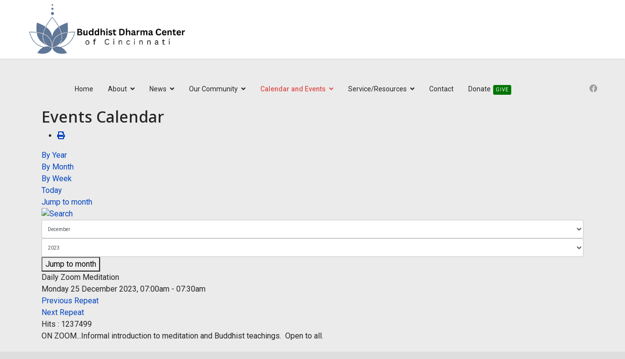

--- FILE ---
content_type: text/html; charset=utf-8
request_url: https://www.cincinnatidharma.org/schedule/calendar/eventdetail/534/-/daily-zoom-meditation?pop=0
body_size: 7984
content:

<!doctype html>
<html lang="en-gb" dir="ltr">
	<head>
		
		<meta name="viewport" content="width=device-width, initial-scale=1, shrink-to-fit=no">
		<meta charset="utf-8">
	<meta name="robots" content="index,follow">
	<meta name="generator" content="Helix Ultimate - The Most Popular Joomla! Template Framework.">
	<title>Buddhist Dharma Center of Cincinnati - Daily Zoom Meditation</title>
	<link href="https://www.cincinnatidharma.org/index.php?option=com_jevents&amp;task=modlatest.rss&amp;format=feed&amp;type=rss&amp;Itemid=348&amp;modid=0" rel="alternate" type="application/rss+xml" title="RSS 2.0">
	<link href="https://www.cincinnatidharma.org/index.php?option=com_jevents&amp;task=modlatest.rss&amp;format=feed&amp;type=atom&amp;Itemid=348&amp;modid=0" rel="alternate" type="application/atom+xml" title="Atom 1.0">
	<link href="/images/favicon.png" rel="icon" type="image/vnd.microsoft.icon">
	<link href="https://www.cincinnatidharma.org/component/finder/search?format=opensearch&amp;Itemid=101" rel="search" title="OpenSearch Buddhist Dharma Center of Cincinnati" type="application/opensearchdescription+xml">
<link href="/media/vendor/awesomplete/css/awesomplete.css?1.1.5" rel="stylesheet" />
	<link href="/media/vendor/joomla-custom-elements/css/joomla-alert.min.css?0.2.0" rel="stylesheet" />
	<link href="/media/system/css/joomla-fontawesome.min.css?2df5b6c12f7219431539353405d96ec6" rel="stylesheet" />
	<link href="/media/com_jevents/lib_jevmodal/css/jevmodal.css" rel="stylesheet" />
	<link href="/components/com_jevents/assets/css/eventsadmin.css?v=3.6.90" rel="stylesheet" />
	<link href="/components/com_jevents/views/flat/assets/css/events_css.css?v=3.6.90" rel="stylesheet" />
	<link href="/components/com_jevents/assets/css/jevcustom.css?v=3.6.90" rel="stylesheet" />
	<link href="//fonts.googleapis.com/css?family=Roboto:100,100i,200,200i,300,300i,400,400i,500,500i,600,600i,700,700i,800,800i,900,900i&amp;subset=latin&amp;display=swap" rel="stylesheet" media="none" onload="media=&quot;all&quot;" />
	<link href="//fonts.googleapis.com/css?family=Overlock SC:100,100i,200,200i,300,300i,400,400i,500,500i,600,600i,700,700i,800,800i,900,900i&amp;subset=latin&amp;display=swap" rel="stylesheet" media="none" onload="media=&quot;all&quot;" />
	<link href="//fonts.googleapis.com/css?family=Noto Sans:100,100i,200,200i,300,300i,400,400i,500,500i,600,600i,700,700i,800,800i,900,900i&amp;subset=latin&amp;display=swap" rel="stylesheet" media="none" onload="media=&quot;all&quot;" />
	<link href="/templates/shaper_helixultimate/css/bootstrap.min.css" rel="stylesheet" />
	<link href="/plugins/system/helixultimate/assets/css/system-j4.min.css" rel="stylesheet" />
	<link href="/templates/shaper_helixultimate/css/template.css" rel="stylesheet" />
	<link href="/templates/shaper_helixultimate/css/presets/preset1.css" rel="stylesheet" />
	<link href="/components/com_sppagebuilder/assets/css/font-awesome-6.min.css?ce25081991fa6ca202f1c312abc42fab" rel="stylesheet" />
	<link href="/components/com_sppagebuilder/assets/css/font-awesome-5.min.css?ce25081991fa6ca202f1c312abc42fab" rel="stylesheet" />
	<link href="/components/com_sppagebuilder/assets/css/font-awesome-v4-shims.css?ce25081991fa6ca202f1c312abc42fab" rel="stylesheet" />
	<link href="/components/com_sppagebuilder/assets/css/animate.min.css?ce25081991fa6ca202f1c312abc42fab" rel="stylesheet" />
	<link href="/components/com_sppagebuilder/assets/css/sppagebuilder.css?ce25081991fa6ca202f1c312abc42fab" rel="stylesheet" />
	<link href="/components/com_sppagebuilder/assets/css/magnific-popup.css" rel="stylesheet" />
	<style>#sp-bottom .sp-module .sp-module-title {
  font-weight: 700;
  font-size: 18px;
  margin: 0px 30px;
  color: #fff;
}


#sp-bottom .sp-module ul {
  list-style: none;
  padding: 0;
  margin: 30px;
}</style>
	<style>body{font-family: 'Roboto', sans-serif;font-size: 16px;line-height: 1.56;text-decoration: none;}
@media (min-width:768px) and (max-width:991px){body{font-size: 14px;}
}
@media (max-width:767px){body{font-size: 13px;}
}
</style>
	<style>h1{font-family: 'Overlock SC', sans-serif;text-decoration: none;}
</style>
	<style>h2{font-family: 'Noto Sans', sans-serif;text-decoration: none;}
</style>
	<style>h3{font-family: 'Noto Sans', sans-serif;text-decoration: none;}
</style>
	<style>h4{font-family: 'Noto Sans', sans-serif;text-decoration: none;}
</style>
	<style>.logo-image {height:110px;}.logo-image-phone {height:110px;}</style>
	<style>@media(max-width: 992px) {.logo-image {height: 55px;}.logo-image-phone {height: 55px;}}</style>
	<style>@media(max-width: 576px) {.logo-image {height: 55px;}.logo-image-phone {height: 55px;}}</style>
	<style>#sp-main-body{ background-color:#EBEBEB; }</style>
	<style>#sp-bottom{ background-color:#000000;margin:5px 0px 0px; }</style>
	<style>@media(min-width: 1400px) {.sppb-row-container { max-width: 1320px; }}</style>
<script type="application/json" class="joomla-script-options new">{"bootstrap.popover":{".hasjevtip":{"animation":true,"container":"#jevents_body","delay":1,"html":true,"placement":"top","template":"<div class=\"popover\" role=\"tooltip\"><div class=\"popover-arrow\"><\/div><h3 class=\"popover-header\"><\/h3><div class=\"popover-body\"><\/div><\/div>","trigger":"hover","offset":[0,10],"boundary":"scrollParent"}},"data":{"breakpoints":{"tablet":991,"mobile":480},"header":{"stickyOffset":"100"}},"joomla.jtext":{"MOD_FINDER_SEARCH_VALUE":"Search &hellip;","JLIB_JS_AJAX_ERROR_OTHER":"An error has occurred while fetching the JSON data: HTTP %s status code.","JLIB_JS_AJAX_ERROR_PARSE":"A parse error has occurred while processing the following JSON data:<br><code style=\"color:inherit;white-space:pre-wrap;padding:0;margin:0;border:0;background:inherit;\">%s<\/code>","ERROR":"Error","MESSAGE":"Message","NOTICE":"Notice","WARNING":"Warning","JCLOSE":"Close","JOK":"OK","JOPEN":"Open"},"finder-search":{"url":"\/component\/finder\/?task=suggestions.suggest&format=json&tmpl=component&Itemid=101"},"system.paths":{"root":"","rootFull":"https:\/\/www.cincinnatidharma.org\/","base":"","baseFull":"https:\/\/www.cincinnatidharma.org\/"},"csrf.token":"0749fe42492b4c461200fbbb44dbd311"}</script>
	<script src="/media/system/js/core.min.js?37ffe4186289eba9c5df81bea44080aff77b9684"></script>
	<script src="/media/vendor/webcomponentsjs/js/webcomponents-bundle.min.js?2.8.0" nomodule defer></script>
	<script src="/media/vendor/bootstrap/js/bootstrap-es5.min.js?5.3.2" nomodule defer></script>
	<script src="/media/system/js/showon-es5.min.js?0e293ba9dec283752e25f4e1d5eb0a6f8c07d3be" defer nomodule></script>
	<script src="/media/com_finder/js/finder-es5.min.js?e6d3d1f535e33b5641e406eb08d15093e7038cc2" nomodule defer></script>
	<script src="/media/system/js/messages-es5.min.js?c29829fd2432533d05b15b771f86c6637708bd9d" nomodule defer></script>
	<script src="/media/system/js/joomla-hidden-mail-es5.min.js?b2c8377606bb898b64d21e2d06c6bb925371b9c3" nomodule defer></script>
	<script src="/media/vendor/jquery/js/jquery.min.js?3.7.1"></script>
	<script src="/media/legacy/js/jquery-noconflict.min.js?647005fc12b79b3ca2bb30c059899d5994e3e34d"></script>
	<script src="/media/vendor/bootstrap/js/modal.min.js?5.3.2" type="module"></script>
	<script src="/media/vendor/bootstrap/js/popover.min.js?5.3.2" type="module"></script>
	<script src="/media/system/js/joomla-hidden-mail.min.js?065992337609bf436e2fedbcbdc3de1406158b97" type="module"></script>
	<script src="/media/vendor/bootstrap/js/alert.min.js?5.3.2" type="module"></script>
	<script src="/media/vendor/bootstrap/js/button.min.js?5.3.2" type="module"></script>
	<script src="/media/vendor/bootstrap/js/carousel.min.js?5.3.2" type="module"></script>
	<script src="/media/vendor/bootstrap/js/collapse.min.js?5.3.2" type="module"></script>
	<script src="/media/vendor/bootstrap/js/dropdown.min.js?5.3.2" type="module"></script>
	<script src="/media/vendor/bootstrap/js/offcanvas.min.js?5.3.2" type="module"></script>
	<script src="/media/vendor/bootstrap/js/scrollspy.min.js?5.3.2" type="module"></script>
	<script src="/media/vendor/bootstrap/js/tab.min.js?5.3.2" type="module"></script>
	<script src="/media/vendor/bootstrap/js/toast.min.js?5.3.2" type="module"></script>
	<script src="/media/system/js/showon.min.js?f79c256660e2c0ca2179cf7f3168ea8143e1af82" type="module"></script>
	<script src="/media/vendor/awesomplete/js/awesomplete.min.js?1.1.5" defer></script>
	<script src="/media/com_finder/js/finder.min.js?a2c3894d062787a266d59d457ffba5481b639f64" type="module"></script>
	<script src="/media/system/js/messages.min.js?7f7aa28ac8e8d42145850e8b45b3bc82ff9a6411" type="module"></script>
	<script src="/components/com_jevents/assets/js/jQnc.min.js?v=3.6.90"></script>
	<script src="/media/com_jevents/lib_jevmodal/js/jevmodal.min.js"></script>
	<script src="/templates/shaper_helixultimate/js/main.js"></script>
	<script src="/components/com_sppagebuilder/assets/js/jquery.parallax.js?ce25081991fa6ca202f1c312abc42fab"></script>
	<script src="/components/com_sppagebuilder/assets/js/sppagebuilder.js?ce25081991fa6ca202f1c312abc42fab" defer></script>
	<script src="/components/com_sppagebuilder/assets/js/jquery.magnific-popup.min.js"></script>
	<script src="/components/com_sppagebuilder/assets/js/addons/image.js"></script>
	<script src="/components/com_sppagebuilder/assets/js/addons/text_block.js"></script>
	<script>document.addEventListener('DOMContentLoaded', function() {
   // bootstrap may not be available if this module is loaded remotely
    if (typeof bootstrap === 'undefined') return;
   var elements = document.querySelectorAll(".hasjevtip");
   elements.forEach(function(myPopoverTrigger)
   {
        myPopoverTrigger.addEventListener('inserted.bs.popover', function () {
            var title = myPopoverTrigger.getAttribute('data-bs-original-title') || false;
            const popover = bootstrap.Popover.getInstance(myPopoverTrigger);
            if (popover && popover.tip) 
            {
                var header = popover.tip.querySelector('.popover-header');
                var body = popover.tip.querySelector('.popover-body');
                var popoverContent = "";
                if (title)
                {
                    popoverContent += title;
                }
                var content = myPopoverTrigger.getAttribute('data-bs-original-content') || false;
                if (content)
                {
                    popoverContent += content;
                }

                if (header) {
                    header.outerHTML = popoverContent;
                }
                else if (body) {
                    body.outerHTML = popoverContent;
                }

                if (popover.tip.querySelector('.jev-click-to-open a') && 'ontouchstart' in document.documentElement)
                {
                    popover.tip.addEventListener('touchstart', function() {
                       document.location = popover.tip.querySelector('.jev-click-to-open a').href;
                    });
                }
            }
        });

        var title = myPopoverTrigger.getAttribute('data-bs-original-title') || false;
        const popover = bootstrap.Popover.getInstance(myPopoverTrigger);
        if (popover && (popover.tip || title)) 
        {
            if ('ontouchstart' in document.documentElement) {        
                myPopoverTrigger.addEventListener('click', preventPopoverTriggerClick);
            }
        }
   });
});
function preventPopoverTriggerClick(event)
{
    event.preventDefault();
}
</script>
	<script>template="shaper_helixultimate";</script>
	<script>
				document.addEventListener("DOMContentLoaded", () =>{
					window.htmlAddContent = window?.htmlAddContent || "";
					if (window.htmlAddContent) {
        				document.body.insertAdjacentHTML("beforeend", window.htmlAddContent);
					}
				});
			</script>
	<script>jQuery(document).ready(function ($) {
			var cssClass = "";
			var clipPathUrl = "svg-shape-1722446536621";
			var shapeEnabled = "0";
			
			$(document).on("click", "#sppb-addon-1722446536621 .sppb-image-lightbox", function (event) {
				event.preventDefault();
				var $this = $(this);

				function applyStyles(img){
						var figure = $(".mfp-figure");
						var height = img[0].naturalHeight;
									
						if(shapeEnabled == 1){

						figure.attr("has-shape", "");
						img.css("max-height", height);
						img.css("padding", 0);

						if(cssClass){
							img.addClass(cssClass);
						}
	
						if (clipPathUrl) {
							img.css("clip-path", "url(#" + clipPathUrl + ")");
						}
					}
				}

				if ($.magnificPopup.instance) {
            		$.magnificPopup.close();
        		}
	
				if ($this.magnificPopup) {
					$this.magnificPopup({
						type: $this.data("popup_type"),
						mainClass: $this.data("mainclass"),
						callbacks: {
							imageLoadComplete: function () {
									var img = this.currItem.img;
									applyStyles(img);
							}
						}
					}).magnificPopup("open");
				}
			});
		});</script>
	<!--[if lte IE 6]>
<link rel="stylesheet" href="https://www.cincinnatidharma.org/components/com_jevents/views/flat/assets/css/ie6.css" />
<![endif]-->
			</head>
	<body class="site helix-ultimate hu com_jevents com-jevents view-icalrepeat layout-calendar task-icalrepeat.detail itemid-348 en-gb ltr layout-fluid offcanvas-init offcanvs-position-left">

		
		
		<div class="body-wrapper">
			<div class="body-innerwrapper">
				
<header id="sp-header" class="full-header full-header-center">
	<div class="container-fluid">
		<div class="container-inner">
			<div class="row align-items-center">
				<!-- Logo -->
				<div id="sp-logo" class="col-auto">
					<div class="sp-column">
													
							<a id="offcanvas-toggler" aria-label="Menu" class="offcanvas-toggler-left d-flex d-lg-none" href="#" aria-hidden="true" title="Menu"><div class="burger-icon"><span></span><span></span><span></span></div></a><div class="logo"><a href="/">
				<img class='logo-image '
					srcset='https://www.cincinnatidharma.org/images/logo-new-cinci.png 1x'
					src='https://www.cincinnatidharma.org/images/logo-new-cinci.png'
					height='110px'
					alt='Buddhist Dharma Center of Cincinnati'
				/>
				</a></div>											</div>
				</div>

				<!-- Menu -->
				<div id="sp-menu" class="menu-with-social menu-center col-auto flex-auto">
					<div class="sp-column d-flex justify-content-between align-items-center">
						<div class="menu-with-offcanvas d-flex justify-content-between align-items-center flex-auto">
							<nav class="sp-megamenu-wrapper d-flex" role="navigation"><ul class="sp-megamenu-parent menu-animation-fade-up d-none d-lg-block"><li class="sp-menu-item"><a   href="/"  >Home</a></li><li class="sp-menu-item sp-has-child"><a   href="#"  >About</a><div class="sp-dropdown sp-dropdown-main sp-menu-right" style="width: 180px;"><div class="sp-dropdown-inner"><ul class="sp-dropdown-items"><li class="sp-menu-item"><a   href="/about/about-cinci"  >About Us</a></li><li class="sp-menu-item"><a   href="/about/our-gallery"  >Gallery</a></li><li class="sp-menu-item"><a   href="/about/guidelines"  >Guidelines</a></li><li class="sp-menu-item"><a   href="/about/ethics-policy"  >Ethics Policy</a></li></ul></div></div></li><li class="sp-menu-item sp-has-child"><a   href="#"  >News</a><div class="sp-dropdown sp-dropdown-main sp-menu-right" style="width: 180px;"><div class="sp-dropdown-inner"><ul class="sp-dropdown-items"><li class="sp-menu-item"><a   href="/news/news-and-updates"  >News and Updates</a></li></ul></div></div></li><li class="sp-menu-item sp-has-child"><a   href="#"  >Our Community</a><div class="sp-dropdown sp-dropdown-main sp-menu-right" style="width: 180px;"><div class="sp-dropdown-inner"><ul class="sp-dropdown-items"><li class="sp-menu-item"><a   href="/our-community/coming-to-dharma"  >Coming to Dharma</a></li></ul></div></div></li><li class="sp-menu-item sp-has-child active"><a   href="#"  >Calendar and Events</a><div class="sp-dropdown sp-dropdown-main sp-menu-right" style="width: 180px;"><div class="sp-dropdown-inner"><ul class="sp-dropdown-items"><li class="sp-menu-item current-item active"><a aria-current="page"  href="/schedule/calendar"  >Calendar</a></li><li class="sp-menu-item"><a   href="/schedule/regular-events"  >Regular Events</a></li><li class="sp-menu-item"><a   href="/schedule/special-events-classes"  >Special Events - Classes</a></li></ul></div></div></li><li class="sp-menu-item sp-has-child"><a   href="#"  >Service/Resources</a><div class="sp-dropdown sp-dropdown-main sp-menu-right" style="width: 180px;"><div class="sp-dropdown-inner"><ul class="sp-dropdown-items"><li class="sp-menu-item"><a   href="/service/serivces"  >Service &amp; Resources</a></li><li class="sp-menu-item"><a   href="/service/links"  >Links</a></li></ul></div></div></li><li class="sp-menu-item"><a   href="/contact"  >Contact</a></li><li class="sp-menu-item"><a   href="/donate"  >Donate<span class="sp-menu-badge sp-menu-badge-right" style="background-color: #007504;color: #FFFFFF;">Give</span></a></li></ul></nav>							
						</div>

						<!-- Related Modules -->
						<div class="d-none d-lg-flex header-modules align-items-center">
								
													</div>

						<!-- Social icons -->
						<div class="social-wrap no-border d-flex align-items-center">
							<ul class="social-icons"><li class="social-icon-facebook"><a target="_blank" rel="noopener noreferrer" href="https://www.facebook.com/groups/cincinnatidharmacenter/" aria-label="Facebook"><span class="fab fa-facebook" aria-hidden="true"></span></a></li></ul>						</div>

						<!-- if offcanvas position right -->
											</div>
				</div>

			</div>
		</div>
	</div>
</header>				
<section id="sp-page-title" >

				
	
<div class="row">
	<div id="sp-title" class="col-lg-12 "><div class="sp-column "></div></div></div>
				
	</section>

<section id="sp-main-body" >

										<div class="container">
					<div class="container-inner">
						
	
<div class="row">
	
<main id="sp-component" class="col-lg-12 ">
	<div class="sp-column ">
		<div id="system-message-container" aria-live="polite"></div>


		
			<!-- Event Calendar and Lists Powered by JEvents //-->
		<div id="jevents">
	<div class="contentpaneopen jeventpage     jevbootstrap" id="jevents_header">
							<h2 class="contentheading">Events Calendar</h2>
						<ul class="actions">
										<li class="print-icon">
							<a href="javascript:void(0);" rel="nofollow"
							   onclick="window.open('/schedule/calendar/eventdetail/534/-/-?print=1&amp;pop=1&amp;tmpl=component', 'win2', 'status=no,toolbar=no,scrollbars=yes,titlebar=no,menubar=no,resizable=yes,width=600,height=600,directories=no,location=no');"
							   title="Print">
								<span class="icon-print"> </span>
							</a>
						</li> 			</ul>
				</div>
	<div class="jev_clear"></div>
	<div class="contentpaneopen  jeventpage   jevbootstrap" id="jevents_body">
	<div class='jev_pretoolbar'></div>				<div class="new-navigation">
			<div class="nav-items">
									<div id="nav-year" >
						<a href="/schedule/calendar/eventsbyyear/2023/-"
						   title="By Year">
							By Year</a>
					</div>
													<div id="nav-month">
						<a href="/schedule/calendar/monthcalendar/2023/12/-"
						   title="By Month">                            By Month</a>
					</div>
													<div id="nav-week">
						<a href="/schedule/calendar/eventsbyweek/2023/12/25/-"
						   title="By Week">
							By Week</a>
					</div>
													<div id="nav-today">
						<a href="/schedule/calendar/eventsbyday/2025/11/23/-"
						   title="Today">
							Today</a>
					</div>
															<div id="nav-jumpto">
			<a href="#"
			   onclick="if (jevjq('#jumpto').hasClass('jev_none')) {jevjq('#jumpto').removeClass('jev_none');} else {jevjq('#jumpto').addClass('jev_none')}return false;"
			   title="Jump to month">
				Jump to month			</a>
		</div>
																						</div>
							<div id="nav-search">
					<a href="/schedule/calendar/search_form/-"
					   title="Search">
						<img src="https://www.cincinnatidharma.org/components/com_jevents/views/flat/assets/images/icon-search.gif" alt="Search"/>
					</a>
				</div>
								<div id="jumpto"  class="jev_none">
			<form name="BarNav" action="/schedule/calendar/eventdetail/534/-/daily-zoom-meditation?pop=0" method="get">
				<input type="hidden" name="option" value="com_jevents" />
				<input type="hidden" name="task" value="month.calendar" />
				<input type="hidden" name="catids" value=""/><select id="month" name="month" style="font-size:10px;">
	<option value="01">January</option>
	<option value="02">February</option>
	<option value="03">March</option>
	<option value="04">April</option>
	<option value="05">May</option>
	<option value="06">June</option>
	<option value="07">July</option>
	<option value="08">August</option>
	<option value="09">September</option>
	<option value="10">October</option>
	<option value="11">November</option>
	<option value="12" selected="selected">December</option>
</select>
<select id="year" name="year" style="font-size:10px;">
	<option value="2023" selected="selected">2023</option>
	<option value="2024">2024</option>
	<option value="2025">2025</option>
	<option value="2026">2026</option>
	<option value="2027">2027</option>
	<option value="2028">2028</option>
	<option value="2029">2029</option>
	<option value="2030">2030</option>
</select>
				<button onclick="submit(this.form)">Jump to month</button>
				<input type="hidden" name="Itemid" value="348" />
			</form>
		</div>
		

		</div>
		<div class="contentpaneopen jev_evdt">	<div class="jev_evdt_header">		<div class="jev_evdt_icons"> </div>
		<div class="jev_evdt_title">Daily Zoom Meditation</div>
	</div>
	<div class="jev_eventdetails_body">		<div class="jev_evdt_summary">Monday 25 December 2023,&nbsp;07:00am&nbsp;-&nbsp;07:30am<br/>
			<div class='ev_prevrepeat'><a href='/schedule/calendar/eventdetail/533/-/daily-zoom-meditation?pop=0' title='Previous Repeat' class='green'>Previous Repeat</a></div>
<div class='ev_nextrepeat'><a href='/schedule/calendar/eventdetail/535/-/daily-zoom-meditation?pop=0' title='Next Repeat' class='green'>Next Repeat</a></div>
		</div>
		<div class="jev_evdt_hits"><span class='hitslabel'>Hits</span> : 1237499</div>
		<div class="jev_evdt_creator"><span class="creator"> </span>		</div>
		<div class="jev_evdt_contact"><span class="contact"></span>		</div>
		<div class="jev_evdt_desc">ON ZOOM...Informal introduction to meditation and Buddhist teachings.  Open to all.<br/>
</div>
		<div class="jev_evdt_location"><span class="location"></span>		</div>
		<div class="jev_evdt_extrainf"></div>
	</div>
</div>
	</div>
	</div>
	

			</div>
</main>
</div>
											</div>
				</div>
						
	</section>

<section id="sp-bottom" >

						<div class="container">
				<div class="container-inner">
			
	
<div class="row">
	<div id="sp-bottom1" class="col-sm-col-sm-6 col-lg-4 "><div class="sp-column "><div class="sp-module "><div class="sp-module-content"><div class="mod-sppagebuilder  sp-page-builder" data-module_id="122">
	<div class="page-content">
		<section id="section-id-1722446525602" class="sppb-section" ><div class="sppb-row-container"><div class="sppb-row"><div class="sppb-row-column  " id="column-wrap-id-1722446525601"><div id="column-id-1722446525601" class="sppb-column " ><div class="sppb-column-addons"><div id="sppb-addon-wrapper-1722446536621" class="sppb-addon-wrapper  addon-root-image"><div id="sppb-addon-1722446536621" class="clearfix  "     ><div class="sppb-addon sppb-addon-single-image   sppb-addon-image-shape"><div class="sppb-addon-content"><div class="sppb-addon-single-image-container"><img class="sppb-img-responsive " src="/images/2024/11/18/cincifooterlogo.png"  alt="Image" title="" width="500" height="462" /></div></div></div><style type="text/css">#sppb-addon-1722446536621{
box-shadow: 0 0 0 0 #FFFFFF;
}#sppb-addon-1722446536621{
}
@media (max-width: 1199.98px) {#sppb-addon-1722446536621{}}
@media (max-width: 991.98px) {#sppb-addon-1722446536621{}}
@media (max-width: 767.98px) {#sppb-addon-1722446536621{}}
@media (max-width: 575.98px) {#sppb-addon-1722446536621{}}#sppb-addon-wrapper-1722446536621{
}#sppb-addon-1722446536621 .sppb-addon-title{
}</style><style type="text/css">#sppb-addon-1722446536621 img{
width: 240px;max-width: 240px;
height: 232px;
}
@media (max-width: 1199.98px) {#sppb-addon-1722446536621 img{}}
@media (max-width: 991.98px) {#sppb-addon-1722446536621 img{}}
@media (max-width: 767.98px) {#sppb-addon-1722446536621 img{}}
@media (max-width: 575.98px) {#sppb-addon-1722446536621 img{}}#sppb-addon-1722446536621 img{
border-radius: 0px;
}#sppb-addon-1722446536621{
text-align: left;
}
@media (max-width: 1199.98px) {#sppb-addon-1722446536621{}}
@media (max-width: 991.98px) {#sppb-addon-1722446536621{}}
@media (max-width: 767.98px) {#sppb-addon-1722446536621{}}
@media (max-width: 575.98px) {#sppb-addon-1722446536621{}}</style></div></div><div id="sppb-addon-wrapper-1722592002619" class="sppb-addon-wrapper  addon-root-text-block"><div id="sppb-addon-1722592002619" class="clearfix  "     ><div class="sppb-addon sppb-addon-text-block " ><div class="sppb-addon-content"><p></p></div></div><style type="text/css">#sppb-addon-1722592002619{
}#sppb-addon-1722592002619{
color: #ffffff;
}
@media (max-width: 1199.98px) {#sppb-addon-1722592002619{}}
@media (max-width: 991.98px) {#sppb-addon-1722592002619{}}
@media (max-width: 767.98px) {#sppb-addon-1722592002619{}}
@media (max-width: 575.98px) {#sppb-addon-1722592002619{}}#sppb-addon-wrapper-1722592002619{
}
@media (max-width: 1199.98px) {#sppb-addon-wrapper-1722592002619{}}
@media (max-width: 991.98px) {#sppb-addon-wrapper-1722592002619{}}
@media (max-width: 767.98px) {#sppb-addon-wrapper-1722592002619{}}
@media (max-width: 575.98px) {#sppb-addon-wrapper-1722592002619{}}#sppb-addon-1722592002619 .sppb-addon-title{
}</style><style type="text/css">#sppb-addon-1722592002619 .sppb-addon-text-block{
text-align: left;
}
@media (max-width: 1199.98px) {#sppb-addon-1722592002619 .sppb-addon-text-block{}}
@media (max-width: 991.98px) {#sppb-addon-1722592002619 .sppb-addon-text-block{}}
@media (max-width: 767.98px) {#sppb-addon-1722592002619 .sppb-addon-text-block{}}
@media (max-width: 575.98px) {#sppb-addon-1722592002619 .sppb-addon-text-block{}}#sppb-addon-1722592002619 .sppb-addon-text-block .sppb-addon-content{
}
@media (max-width: 1199.98px) {#sppb-addon-1722592002619 .sppb-addon-text-block .sppb-addon-content{}}
@media (max-width: 991.98px) {#sppb-addon-1722592002619 .sppb-addon-text-block .sppb-addon-content{}}
@media (max-width: 767.98px) {#sppb-addon-1722592002619 .sppb-addon-text-block .sppb-addon-content{}}
@media (max-width: 575.98px) {#sppb-addon-1722592002619 .sppb-addon-text-block .sppb-addon-content{}}</style></div></div></div></div></div></div></div></section><style type="text/css">.sp-page-builder .page-content #section-id-1722446525602{box-shadow:0px 0px 0px 0px #FFFFFF;}.sp-page-builder .page-content #section-id-1722446525602{padding-top:15px;padding-right:0px;padding-bottom:1px;padding-left:0px;margin-top:0px;margin-right:0px;margin-bottom:0px;margin-left:0px;}#column-wrap-id-1722446525601{max-width:100%;flex-basis:100%;}@media (max-width:1199.98px) {#column-wrap-id-1722446525601{max-width:100%;flex-basis:100%;}}@media (max-width:991.98px) {#column-wrap-id-1722446525601{max-width:100%;flex-basis:100%;}}@media (max-width:767.98px) {#column-wrap-id-1722446525601{max-width:100%;flex-basis:100%;}}@media (max-width:575.98px) {#column-wrap-id-1722446525601{max-width:100%;flex-basis:100%;}}</style>	</div>
</div></div></div></div></div><div id="sp-bottom2" class="col-sm-col-sm-6 col-lg-4 "><div class="sp-column "><div class="sp-module "><h3 class="sp-module-title">Calendar/Events</h3><div class="sp-module-content"><ul class="menu">
<li class="item-392"><a href="/our-calendar" >Calendar</a></li><li class="item-393"><a href="/reg-events" >Regular Events</a></li><li class="item-395"><a href="/images/SatipatthanaStudy2024.pdf" >Special Events-Classes</a></li></ul>
</div></div></div></div><div id="sp-bottom3" class="col-lg-4 "><div class="sp-column "><div class="sp-module "><h3 class="sp-module-title">Quick Links</h3><div class="sp-module-content"><ul class="menu">
<li class="item-116"><a href="/about/about-cinci" >About</a></li><li class="item-117"><a href="/our-services" >Services</a></li><li class="item-119"><a href="/photo-gallery" >Gallery</a></li><li class="item-396"><a href="/donate-dharma" >Donate</a></li><li class="item-391"><a href="/home-page" >Home</a></li></ul>
</div></div></div></div></div>
							</div>
			</div>
			
	</section>

<footer id="sp-footer" >

						<div class="container">
				<div class="container-inner">
			
	
<div class="row">
	<div id="sp-footer1" class="col-lg-6 "><div class="sp-column "><span class="sp-copyright">©2024 Buddhist Dharma Center of Cincinnati</span></div></div><div id="sp-footer2" class="col-lg-6 "><div class="sp-column "><ul class="sp-contact-info"><li class="sp-contact-email"><span class="far fa-envelope" aria-hidden="true"></span> <a href="mailto:dharma.center420@gmail.com">dharma.center420@gmail.com</a></li></ul></div></div></div>
							</div>
			</div>
			
	</footer>
			</div>
		</div>

		<!-- Off Canvas Menu -->
		<div class="offcanvas-overlay"></div>
		<!-- Rendering the offcanvas style -->
		<!-- If canvas style selected then render the style -->
		<!-- otherwise (for old templates) attach the offcanvas module position -->
					<div class="offcanvas-menu">
	<div class="d-flex align-items-center p-3 pt-4">
				<a href="#" class="close-offcanvas" aria-label="Close Off-canvas">
			<div class="burger-icon">
				<span></span>
				<span></span>
				<span></span>
			</div>
		</a>
	</div>
	
	<div class="offcanvas-inner">
		<div class="d-flex header-modules mb-3">
							<div class="sp-module "><div class="sp-module-content">
<form class="mod-finder js-finder-searchform form-search" action="/component/finder/search?Itemid=101" method="get" role="search">
    <label for="mod-finder-searchword0" class="visually-hidden finder">Search</label><input type="text" name="q" id="mod-finder-searchword0" class="js-finder-search-query form-control" value="" placeholder="Search &hellip;">
            <input type="hidden" name="Itemid" value="101"></form>
</div></div>			
							<div class="sp-module">
<a class="sp-sign-in" href="/component/users/login?Itemid=101" ><span class="far fa-user me-1" aria-hidden="true"></span><span class="signin-text d-none d-lg-inline-block">Sign In</span></a>
</div>					</div>
		
					<div class="sp-module "><div class="sp-module-content"><ul class="menu nav-pills">
<li class="item-101 default"><a href="/" >Home</a></li><li class="item-345 menu-deeper menu-parent"><a href="#" >About<span class="menu-toggler"></span></a><ul class="menu-child"><li class="item-107"><a href="/about/about-cinci" >About Us</a></li><li class="item-352"><a href="/about/our-gallery" >Gallery</a></li><li class="item-350"><a href="/about/guidelines" >Guidelines</a></li><li class="item-351"><a href="/about/ethics-policy" >Ethics Policy</a></li></ul></li><li class="item-114 menu-deeper menu-parent"><a href="#" >News<span class="menu-toggler"></span></a><ul class="menu-child"><li class="item-353"><a href="/news/news-and-updates" >News and Updates</a></li></ul></li><li class="item-112 menu-deeper menu-parent"><a href="#" >Our Community<span class="menu-toggler"></span></a><ul class="menu-child"><li class="item-346"><a href="/our-community/coming-to-dharma" >Coming to Dharma</a></li></ul></li><li class="item-110 active menu-deeper menu-parent"><a href="#" >Calendar and Events<span class="menu-toggler"></span></a><ul class="menu-child"><li class="item-348 current active"><a href="/schedule/calendar" >Calendar</a></li><li class="item-347"><a href="/schedule/regular-events" >Regular Events</a></li><li class="item-355"><a href="/schedule/special-events-classes" >Special Events - Classes</a></li></ul></li><li class="item-342 menu-deeper menu-parent"><a href="#" >Service/Resources<span class="menu-toggler"></span></a><ul class="menu-child"><li class="item-443"><a href="/service/serivces" >Service &amp; Resources</a></li><li class="item-341"><a href="/service/links" >Links</a></li></ul></li><li class="item-113"><a href="/contact" >Contact</a></li><li class="item-121"><a href="/donate" >Donate</a></li></ul>
</div></div>		
		
					<div class="mb-4">
				<ul class="sp-contact-info"><li class="sp-contact-email"><span class="far fa-envelope" aria-hidden="true"></span> <a href="mailto:dharma.center420@gmail.com">dharma.center420@gmail.com</a></li></ul>			</div>
		
					<ul class="social-icons"><li class="social-icon-facebook"><a target="_blank" rel="noopener noreferrer" href="https://www.facebook.com/groups/cincinnatidharmacenter/" aria-label="Facebook"><span class="fab fa-facebook" aria-hidden="true"></span></a></li></ul>		
					
				
		<!-- custom module position -->
		
	</div>
</div>				

		
		

		<!-- Go to top -->
					<a href="#" class="sp-scroll-up" aria-label="Scroll Up"><span class="fas fa-angle-up" aria-hidden="true"></span></a>
					</body>
</html>